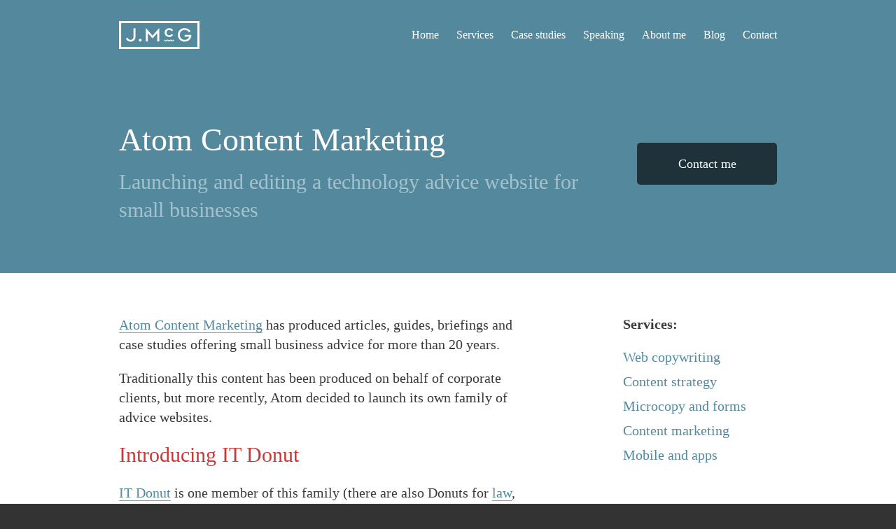

--- FILE ---
content_type: text/html; charset=UTF-8
request_url: http://www.mcgarvey.co.uk/case-studies/atom-content-marketing/
body_size: 18208
content:
<!DOCTYPE html>
<!--[if IE 7]> <html class="ie ie7"  xmlns="http://www.w3.org/1999/xhtml" prefix="" lang="en-US"> <![endif]-->
<!--[if IE 8]> <html class="ie ie8"  xmlns="http://www.w3.org/1999/xhtml" prefix="" lang="en-US"> <![endif]-->
<!--[if !(IE 7) | !(IE 8) ]><!--> 
<html  xmlns="http://www.w3.org/1999/xhtml" prefix="" lang="en-US">
<!--<![endif]-->

<head>

<meta charset="UTF-8">

<!-- TITLE --> 
<title>Atom Content Marketing | Tech advice for small companies</title>

<!-- META -->
<meta content='width=device-width, initial-scale=1.0' name='viewport' />
<meta content='IE=edge,chrome=1' http-equiv='X-UA-Compatible' />

<!-- CSS -->
<link href='http://www.mcgarvey.co.uk/wp-content/themes/mcgarvey/stylesheets/nav-animate.css' rel='stylesheet' />
<link href='http://www.mcgarvey.co.uk/wp-content/themes/mcgarvey/stylesheets/skeleton.css' rel='stylesheet' />
<link href='http://www.mcgarvey.co.uk/wp-content/themes/mcgarvey/stylesheets/style.css' rel='stylesheet' />
<link href='http://www.mcgarvey.co.uk/wp-content/themes/mcgarvey/stylesheets/animate.css' rel='stylesheet' />
<link rel="stylesheet" type="text/css" href="//cloud.typography.com/6239354/795326/css/fonts.css" />
<link rel="author" href="humans.txt" />

<!-- JS --> 
<script src='http://www.mcgarvey.co.uk/wp-content/themes/mcgarvey/js/modernizr.js'></script>

<!-- ICONS --> 
<link rel="apple-touch-icon-precomposed" sizes="114x114" href="http://www.mcgarvey.co.uk/wp-content/themes/mcgarvey/images/h/apple-touch-icon.png">
<link rel="apple-touch-icon-precomposed" sizes="72x72" href="http://www.mcgarvey.co.uk/wp-content/themes/mcgarvey/images/m/apple-touch-icon.png">
<link rel="apple-touch-icon-precomposed" href="http://www.mcgarvey.co.uk/wp-content/themes/mcgarvey/images/l/apple-touch-icon-precomposed.png">
<link rel="shortcut icon" href="http://www.mcgarvey.co.uk/wp-content/themes/mcgarvey/images/l/apple-touch-icon.png">
<link rel="shortcut icon" href="http://www.mcgarvey.co.uk/wp-content/themes/mcgarvey/images/favicon.jpg">
 

<!--[if lte IE 9 ]><link rel="stylesheet" media="screen" href="http://www.mcgarvey.co.uk/wp-content/themes/mcgarvey/stylesheets/ie.css"><![endif]--> 


<!-- BEGIN Metadata added by the Add-Meta-Tags WordPress plugin -->
<meta name="description" content="It’s not easy to break in to the crowded SME market with yet another advice website for small companies. But that’s what I did with IT Donut. See how." />
<meta name="keywords" content="atom content marketing, technology, advice, website, launching, manage, it donut, small business, 20 years, plain-speaking, keyword, research, content marketing" />
<!-- END Metadata added by the Add-Meta-Tags WordPress plugin -->

<link rel='dns-prefetch' href='//s.w.org' />
<link rel="alternate" type="application/rss+xml" title=" &raquo; Atom Content Marketing Comments Feed" href="http://www.mcgarvey.co.uk/case-studies/atom-content-marketing/feed/" />
		<script type="text/javascript">
			window._wpemojiSettings = {"baseUrl":"https:\/\/s.w.org\/images\/core\/emoji\/13.0.1\/72x72\/","ext":".png","svgUrl":"https:\/\/s.w.org\/images\/core\/emoji\/13.0.1\/svg\/","svgExt":".svg","source":{"concatemoji":"http:\/\/www.mcgarvey.co.uk\/wp-includes\/js\/wp-emoji-release.min.js?ver=5.6.16"}};
			!function(e,a,t){var n,r,o,i=a.createElement("canvas"),p=i.getContext&&i.getContext("2d");function s(e,t){var a=String.fromCharCode;p.clearRect(0,0,i.width,i.height),p.fillText(a.apply(this,e),0,0);e=i.toDataURL();return p.clearRect(0,0,i.width,i.height),p.fillText(a.apply(this,t),0,0),e===i.toDataURL()}function c(e){var t=a.createElement("script");t.src=e,t.defer=t.type="text/javascript",a.getElementsByTagName("head")[0].appendChild(t)}for(o=Array("flag","emoji"),t.supports={everything:!0,everythingExceptFlag:!0},r=0;r<o.length;r++)t.supports[o[r]]=function(e){if(!p||!p.fillText)return!1;switch(p.textBaseline="top",p.font="600 32px Arial",e){case"flag":return s([127987,65039,8205,9895,65039],[127987,65039,8203,9895,65039])?!1:!s([55356,56826,55356,56819],[55356,56826,8203,55356,56819])&&!s([55356,57332,56128,56423,56128,56418,56128,56421,56128,56430,56128,56423,56128,56447],[55356,57332,8203,56128,56423,8203,56128,56418,8203,56128,56421,8203,56128,56430,8203,56128,56423,8203,56128,56447]);case"emoji":return!s([55357,56424,8205,55356,57212],[55357,56424,8203,55356,57212])}return!1}(o[r]),t.supports.everything=t.supports.everything&&t.supports[o[r]],"flag"!==o[r]&&(t.supports.everythingExceptFlag=t.supports.everythingExceptFlag&&t.supports[o[r]]);t.supports.everythingExceptFlag=t.supports.everythingExceptFlag&&!t.supports.flag,t.DOMReady=!1,t.readyCallback=function(){t.DOMReady=!0},t.supports.everything||(n=function(){t.readyCallback()},a.addEventListener?(a.addEventListener("DOMContentLoaded",n,!1),e.addEventListener("load",n,!1)):(e.attachEvent("onload",n),a.attachEvent("onreadystatechange",function(){"complete"===a.readyState&&t.readyCallback()})),(n=t.source||{}).concatemoji?c(n.concatemoji):n.wpemoji&&n.twemoji&&(c(n.twemoji),c(n.wpemoji)))}(window,document,window._wpemojiSettings);
		</script>
		<style type="text/css">
img.wp-smiley,
img.emoji {
	display: inline !important;
	border: none !important;
	box-shadow: none !important;
	height: 1em !important;
	width: 1em !important;
	margin: 0 .07em !important;
	vertical-align: -0.1em !important;
	background: none !important;
	padding: 0 !important;
}
</style>
	<link rel='stylesheet' id='wp-block-library-css'  href='http://www.mcgarvey.co.uk/wp-includes/css/dist/block-library/style.min.css?ver=5.6.16' type='text/css' media='all' />
<link rel='stylesheet' id='contact-form-7-css'  href='http://www.mcgarvey.co.uk/wp-content/plugins/contact-form-7/includes/css/styles.css?ver=5.3.2' type='text/css' media='all' />
<link rel='stylesheet' id='addtoany-css'  href='http://www.mcgarvey.co.uk/wp-content/plugins/add-to-any/addtoany.min.css?ver=1.15' type='text/css' media='all' />
<script type='text/javascript' src='http://www.mcgarvey.co.uk/wp-includes/js/jquery/jquery.min.js?ver=3.5.1' id='jquery-core-js'></script>
<script type='text/javascript' src='http://www.mcgarvey.co.uk/wp-includes/js/jquery/jquery-migrate.min.js?ver=3.3.2' id='jquery-migrate-js'></script>
<script type='text/javascript' src='http://www.mcgarvey.co.uk/wp-content/plugins/add-to-any/addtoany.min.js?ver=1.1' id='addtoany-js'></script>
<link rel="https://api.w.org/" href="http://www.mcgarvey.co.uk/wp-json/" /><link rel="alternate" type="application/json" href="http://www.mcgarvey.co.uk/wp-json/wp/v2/pages/28" /><link rel="EditURI" type="application/rsd+xml" title="RSD" href="http://www.mcgarvey.co.uk/xmlrpc.php?rsd" />
<link rel="wlwmanifest" type="application/wlwmanifest+xml" href="http://www.mcgarvey.co.uk/wp-includes/wlwmanifest.xml" /> 
<meta name="generator" content="WordPress 5.6.16" />
<link rel="canonical" href="http://www.mcgarvey.co.uk/case-studies/atom-content-marketing/" />
<link rel='shortlink' href='http://www.mcgarvey.co.uk/?p=28' />
<link rel="alternate" type="application/json+oembed" href="http://www.mcgarvey.co.uk/wp-json/oembed/1.0/embed?url=http%3A%2F%2Fwww.mcgarvey.co.uk%2Fcase-studies%2Fatom-content-marketing%2F" />
<link rel="alternate" type="text/xml+oembed" href="http://www.mcgarvey.co.uk/wp-json/oembed/1.0/embed?url=http%3A%2F%2Fwww.mcgarvey.co.uk%2Fcase-studies%2Fatom-content-marketing%2F&#038;format=xml" />

<script data-cfasync="false">
window.a2a_config=window.a2a_config||{};a2a_config.callbacks=[];a2a_config.overlays=[];a2a_config.templates={};
(function(d,s,a,b){a=d.createElement(s);b=d.getElementsByTagName(s)[0];a.async=1;a.src="https://static.addtoany.com/menu/page.js";b.parentNode.insertBefore(a,b);})(document,"script");
</script>
</head>


<body class="page-template-default page page-id-28 page-child parent-pageid-20">

<div id="outer-wrap">
<div id="inner-wrap">

  <nav id="nav" role="navigation">
    <div class="block">
      <div class="menu"><ul id="menu-primary-navigation" class="menu"><li id="menu-item-2171" class="menu-item menu-item-type-post_type menu-item-object-page menu-item-home menu-item-2171"><a href="http://www.mcgarvey.co.uk/">Home</a></li>
<li id="menu-item-2173" class="menu-item menu-item-type-post_type menu-item-object-page menu-item-2173"><a href="http://www.mcgarvey.co.uk/services/">Services</a></li>
<li id="menu-item-2179" class="menu-item menu-item-type-post_type menu-item-object-page current-page-ancestor menu-item-2179"><a href="http://www.mcgarvey.co.uk/case-studies/">Case studies</a></li>
<li id="menu-item-2183" class="menu-item menu-item-type-post_type menu-item-object-page menu-item-2183"><a href="http://www.mcgarvey.co.uk/speaking/">Speaking</a></li>
<li id="menu-item-2184" class="menu-item menu-item-type-post_type menu-item-object-page menu-item-2184"><a href="http://www.mcgarvey.co.uk/about-me/">About me</a></li>
<li id="menu-item-2185" class="menu-item menu-item-type-post_type menu-item-object-page menu-item-2185"><a href="http://www.mcgarvey.co.uk/copywriting-blog/">Blog</a></li>
<li id="menu-item-2186" class="menu-item menu-item-type-post_type menu-item-object-page menu-item-2186"><a href="http://www.mcgarvey.co.uk/contact/">Contact</a></li>
</ul></div>      <div class="close-btn-container"><a class="close-btn" id="nav-close-btn" href="#top">Close menu</a></div>
    </div>
  </nav>

  <header>
    <section id="topBar">
      <div class="container">
        <div class="sixteen columns">
          <div id="logo">
            <a href="http://www.mcgarvey.co.uk"></a>
          </div>
          <nav id="desktopNav">      
             <div class="menu"><ul id="menu-primary-navigation-1" class="menu"><li class="menu-item menu-item-type-post_type menu-item-object-page menu-item-home menu-item-2171"><a href="http://www.mcgarvey.co.uk/">Home</a></li>
<li class="menu-item menu-item-type-post_type menu-item-object-page menu-item-2173"><a href="http://www.mcgarvey.co.uk/services/">Services</a></li>
<li class="menu-item menu-item-type-post_type menu-item-object-page current-page-ancestor menu-item-2179"><a href="http://www.mcgarvey.co.uk/case-studies/">Case studies</a></li>
<li class="menu-item menu-item-type-post_type menu-item-object-page menu-item-2183"><a href="http://www.mcgarvey.co.uk/speaking/">Speaking</a></li>
<li class="menu-item menu-item-type-post_type menu-item-object-page menu-item-2184"><a href="http://www.mcgarvey.co.uk/about-me/">About me</a></li>
<li class="menu-item menu-item-type-post_type menu-item-object-page menu-item-2185"><a href="http://www.mcgarvey.co.uk/copywriting-blog/">Blog</a></li>
<li class="menu-item menu-item-type-post_type menu-item-object-page menu-item-2186"><a href="http://www.mcgarvey.co.uk/contact/">Contact</a></li>
</ul></div>          </nav>
          <a href="#" id="mobileNavOpen"><img src="http://www.mcgarvey.co.uk/wp-content/themes/mcgarvey/images/menuToggle.png" alt="" /></a>
        </div>
      </div>
    </section>

      <section id="hero">
        <div class="container">
          <div id="heroText" class="twelve columns">
            <h1>
            	Atom Content Marketing			</h1>
			<h2>
				Launching and editing a technology advice website for small businesses			</h2>
          </div>
          <div id="heroCTA" class="four columns">
            <a href="../contact" class="">Contact me</a>
          </div>
        </div>
      </section>
    </header>

    <section id="main">
    	<div class="container">
        <article class="ten columns">
            <p><a title="Atom Content Marketing website" href="http://www.atomcontentmarketing.co.uk" target="_blank">Atom Content Marketing</a> has produced articles, guides, briefings and case studies offering small business advice for more than 20 years.</p>
<p>Traditionally this content has been produced on behalf of corporate clients, but more recently, Atom decided to launch its own family of advice websites.</p>
<h2>Introducing IT Donut</h2>
<p><a title="IT Donut" href="http://www.itdonut.co.uk" target="_blank">IT Donut</a> is one member of this family (there are also Donuts for <a href="http://www.lawdonut.co.uk" target="_blank">law</a>, <a href="http://www.marketingdonnut.co.uk" target="_blank">marketing</a>, <a href="http://www.startupdonut.co.uk" target="_blank">start-ups</a> and <a href="http://www.taxdonut.co.uk" target="_blank">tax</a>). It provides practical, plain-speaking technology advice for businesses lacking IT know-how.</p>
<p>By combining Atom&#8217;s intimate knowledge of the small business world, my online expertise and insights from carefully chosen experts, we set out to create a uniquely helpful website.</p>
<h2>From inception to completion</h2>
<p>I&#8217;ve worked on the site since day one, helping create user personas, mapping out the information architecture and brainstorming content ideas.</p>
<p>I performed keyword research to identify likely sources of traffic, wrote most of the core content, interviewed experts for Q&amp;A pieces and started blogging on the site.</p>
<p>The result? A comprehensive, information-packed website that demystifies almost every aspect of business IT. It&#8217;s attracted big-name sponsors and enjoy steady traffic growth.</p>
<p>I continue to develop content ideas, write blog posts and advice pieces for IT Donut.</p>
<p><a href="http://www.itdonut.co.uk" target="_blank">Visit IT Donut »</a></p>
        </article>
        <aside id="servicesAside" class="four columns offset-by-two">
	<h3>Services:</h3>
	<p>
		<a href="../web-copywriting">Web copywriting</a><br />
		<a href="../content-strategy">Content strategy</a><br />
		<a href="../microcopy-and-forms">Microcopy and forms</a><br />
		<a href="../content-marketing">Content marketing</a><br />
		<a href="../mobile-and-apps">Mobile and apps</a>
	</p>
</aside>      </div>
    </section>


    <footer>
      <section id="blog-reference">
        <div class="container">
			<div class="sixteen columns">
            
          <div class="label">Latest blog post:</div>	
           
			  
			  <div class="blog-post-short">
				  
              		<div class="footer-blog-title"><a href="http://www.mcgarvey.co.uk/2018/07/14/why-supermarket-self-checkouts-need-better-content-strategy/">Why supermarket self-checkouts need better content strategy</a></div>
			  		<div class="the-date label">14 July 2018</div>	

		  </div>
            </div>
        </div>
      </section>
      
      <section>
        <div id="footer" class="container">
          <div class="four columns">
            <div class="reus-2089"><h3>Address</h3>
            John McGarvey Ltd<br />
            86 - 90 Paul Street, 3rd Floor<br />
            London EC2A 4NE<br />
            United Kingdom</div>          </div>
          <div class="four columns">
            <div class="reus-2090"><h3>Company number</h3><p>08136566</p><h3>VAT number</h3><p>161400455</p></div>          </div>
          <div class="four columns">
            <div class="reus-2091"><h3>Email</h3><p><a href="mailto:john@mcgarvey.co.uk">john@mcgarvey.co.uk</a></p><h3>Telephone</h3><p>020 8144 8942</p></div>          </div>
          <div class="four columns">
            <div class="reus-2092"><h3>Twitter</h3>
            <a href="http://www.twitter.com/johnmcg">@johnmcg</a></div>          </div>
          <div id="copyright" class="sixteen columns">
            <div class="reus-2093"><ul><li>© 2014 John McGarvey Ltd</li><li><a href="http://www.mcgarvey.co.uk/website-terms/">Legal</a></li><li><a href="http://www.mcgarvey.co.uk/website-privacy/">Privacy</a></li><li><a href="http://www.mcgarvey.co.uk/terms-of-business/">Terms of business</a></li></ul></div>          </div>
        </div>
      </section>
    </footer>

</div>
</div>
    <!--[if lt IE 7]>
    <script src='//ajax.googleapis.com/ajax/libs/chrome-frame/1.0.3/CFInstall.min.js'></script>
    <script>
      window.attachEvent('onload',function(){CFInstall.check({mode:'overlay'})});
    </script>
    <![endif]-->
    <script src='http://www.mcgarvey.co.uk/wp-content/themes/mcgarvey/js/retina-1.1.0.min.js'></script>
    <script src='http://www.mcgarvey.co.uk/wp-content/themes/mcgarvey/js/main.js'></script>
<script src="https://ajax.googleapis.com/ajax/libs/jquery/1.6.2/jquery.min.js"></script>
<script src='http://www.mcgarvey.co.uk/wp-content/themes/mcgarvey/js/header.js'></script>
<script>
  (function(i,s,o,g,r,a,m){i['GoogleAnalyticsObject']=r;i[r]=i[r]||function(){
  (i[r].q=i[r].q||[]).push(arguments)},i[r].l=1*new Date();a=s.createElement(o),
  m=s.getElementsByTagName(o)[0];a.async=1;a.src=g;m.parentNode.insertBefore(a,m)
  })(window,document,'script','//www.google-analytics.com/analytics.js','ga');

  ga('create', 'UA-113898-2', 'mcgarvey.co.uk');
  ga('send', 'pageview');

</script>




<script type='text/javascript' id='contact-form-7-js-extra'>
/* <![CDATA[ */
var wpcf7 = {"apiSettings":{"root":"http:\/\/www.mcgarvey.co.uk\/wp-json\/contact-form-7\/v1","namespace":"contact-form-7\/v1"}};
/* ]]> */
</script>
<script type='text/javascript' src='http://www.mcgarvey.co.uk/wp-content/plugins/contact-form-7/includes/js/scripts.js?ver=5.3.2' id='contact-form-7-js'></script>
<script type='text/javascript' id='qppr_frontend_scripts-js-extra'>
/* <![CDATA[ */
var qpprFrontData = {"linkData":[],"siteURL":"http:\/\/www.mcgarvey.co.uk","siteURLq":"http:\/\/www.mcgarvey.co.uk"};
/* ]]> */
</script>
<script type='text/javascript' src='http://www.mcgarvey.co.uk/wp-content/plugins/quick-pagepost-redirect-plugin/js/qppr_frontend_script.min.js?ver=5.1.9' id='qppr_frontend_scripts-js'></script>
<script type='text/javascript' src='http://www.mcgarvey.co.uk/wp-includes/js/wp-embed.min.js?ver=5.6.16' id='wp-embed-js'></script>
  </body>
</html>

--- FILE ---
content_type: text/css
request_url: http://www.mcgarvey.co.uk/wp-content/themes/mcgarvey/stylesheets/style.css
body_size: 20279
content:
/* ------------------------------------------------------ FIXES AND PRINT ------------------------------------------------------ */

.ir {background-color: transparent; border: 0; overflow: hidden; *text-indent: -9999px;}

.ir:before {content: ""; display: block; width: 0; height: 150%;}

.hidden {display: none !important; visibility: hidden;}

.visuallyhidden {border: 0; clip: rect(0 0 0 0); height: 1px; margin: -1px; overflow: hidden; padding: 0; position: absolute; width: 1px;}

.visuallyhidden.focusable:active, .visuallyhidden.focusable:focus {clip: auto; height: auto; margin: 0; overflow: visible; position: static; width: auto;}

.invisible {visibility: hidden;}

.clearfix:before, .clearfix:after {content: " "; display: table;}

.clearfix:after {clear: both;}

.clearfix {*zoom: 1;}

.chromeframe {margin: 0.2em 0; background: #ccc; color: #000; padding: 0.2em 0;}

@media print {

  * {background: transparent !important; color: #000 !important; box-shadow: none !important; text-shadow: none !important; }

  a, a:visited {text-decoration: underline;}

  a[href]:after {content: " (" attr(href) ")";}

  abbr[title]:after {content: " (" attr(title) ")";}

  .ir a:after, a[href^="javascript:"]:after, a[href^="#"]:after {content: "";}

  pre, blockquote {border: 1px solid #999; page-break-inside: avoid;}

  thead {display: table-header-group;}

  tr, img {page-break-inside: avoid;}

  img {max-width: 100% !important;}

  @page {margin: 0.5cm;}

  p, h2, h3 {orphans: 3; widows: 3;}

  h2, h3 {page-break-after: avoid;}
}

/* ------------------------------------------------------ HTML/BODY ------------------------------------------------------ */

body {font-family: 'Sentinel SSm A', 'Sentinel SSm B', georgia, "times new roman", times, sans-serif;  margin: 0; padding: 0; color: #393939; background-color: #333; width: 100%; position: relative;  font-size: 15px; line-height:1.5em}

h1, h2, h3 {font-weight: 400;margin: 0;padding: 0;}

h1 {font-size: 40px; line-height: 1.1em;}

	h1 a {text-decoration: none;}

h2 {color: #c83838; font-size: 20px; line-height: 1.2em; margin-top: 10px; margin-bottom: 0px;}

	h2 a, #main h2 a {text-decoration: none;color: #c83838; border: 0;}

	h2 a:hover, #main h2 a:hover {color: #b32d2d; border-bottom: 1px solid #b32d2d;}
	
h3 {font-weight: 700;margin-bottom: -10px; }

img.scale-with-grid {max-width: 100%;height: auto;}

#main {background-color: #FFF;}

	#main a {color: #54899d; text-decoration: none; border-bottom: 1px solid #72a7bb;}

	#main a:hover {color: #304f5b; border-bottom: 1px solid #43636f}

#services .one.column.alpha a {border: 0;}


/* ------------------------------------------------------ CONTENT ------------------------------------------------------ */

#topBar {width: 100%; height: 40px; padding: 30px 0; overflow: auto; background-color: #54899d;}

#topBar #logo a {display: block; float: left; height: 40px; width: 115px; background-image: url("../images/logo.png"); background-size: 100%; background-repeat: no-repeat;}

#topBar #desktopNav {float: right; max-width: 100%;}

#topBar #desktopNav .menu ul {margin: 0; padding: 0;list-style-type: none;}

#topBar #desktopNav .menu ul li {float: left;}

#topBar #desktopNav .menu ul li a {text-decoration: none; color: #FFF; margin-left: 20px; line-height: 40px; font-size: 14px;}

#topBar #desktopNav .menu ul li a:hover {border-bottom: 1px solid #fff; border-bottom: 1px solid rgba(255,255,255,0.9);}

#topBar #desktopNav .menu ul li.current_page_item a {border-bottom: 1px solid #fff; border-bottom: 1px solid rgba(255,255,255,0.9)}

#topBar #desktopNav .children {display: none;}

#mobileNav, #mobileNavOpen {background-color: #54899d;position: absolute;top: 45px;right: 15px;}

#mobileNav .menu ul {margin: 0;margin-bottom: -1px;padding: 0;list-style-type: none;}

#mobileNav .menu ul li {border-top: 1px solid #162429;border-bottom: 1px solid #040707;}

#mobileNav .menu ul li a {font-size: 18px; display: block; color: #FFF; height: 44px; line-height: 44px; text-decoration: none; padding-left: 20px;}

.close-btn {font-family: helvetica; text-transform: uppercase; font-size: 12px; line-height: 1em;}

#hero {background-color: #54899d; color: #FFF; padding: 70px 0;}

#hero h2 {color: #a3c2ce;}

#hero #heroCTA a {margin-top: 30px; display: block; width: 160px; height: 50px; -webkit-border-radius: 5px; -moz-border-radius: 5px; -ms-border-radius: 5px; -o-border-radius: 5px; border-radius: 5px; font-size: 15px; line-height: 50px; text-align: center; text-decoration: none; color: #fff; background-color: #1f3239; -webkit-transition: 200ms; -moz-transition: 200ms; -o-transition: 200ms; transition: 200ms;}

#hero #heroCTA a:hover {background-color: #0d1518;}

#hero #heroCTA a.oneLine {margin-top: 0px;}

#hero #heroCTA a.twoLine {margin-top: 30px;}

#main .alignleft {float: left; padding: 10px 10px 10px 0}

#main .alignright {float: right; padding: 10px 0 10px 10px}

#main h2 {clear: both}

#homeContent aside {text-align: center;}

#services {margin-top: -30px;}

#services .eight.columns {margin-top: 40px;}

#service article {margin-top: -40px;}

#services h2 {margin-top: 0px;}

#servicesAside {margin-top: 35px;}

#servicesAside a {line-height: 35px; border:0;}

#main #services .one.column.alpha a {border: 0px; overflow: hidden; display: block}

#main #services .one.column.alpha a img {border: 0}


/* ------------------------------------------------------ FOOTER ------------------------------------------------------ */

footer {background-color: #1F3239; color: #999; font-size: 14px; line-height: 20px;}

footer #blog-reference {padding: 30px 0 20px;background-color: #71a1b3;color: #dbe6ea;}

footer #blog-reference .label {color: #b8d0d9; margin-bottom: 10px;}

footer #blog-reference .ten.columns {color: #1c2a2f;}

footer #blog-reference .ten.columns a {color: #1c2a2f;text-decoration: underline;}

footer #blog-reference .ten.columns a:hover {color: #000;text-decoration: none;}

footer #blog-reference .two.columns {color: #b8d0d9;}

.blog-post-short {overflow: hidden; clear: both;}

.blog-post-short:last-child {margin-right: 0;}

.read-more-link {float: left; -webkit-border-radius: 5px; -moz-border-radius: 5px; -ms-border-radius: 5px;-o-border-radius: 5px; border-radius: 5px; padding: 5px 10px; text-align: center;text-decoration: none; color: #fff; background-color: #1f3239; border: 0;}

.footer-blog-title {margin-bottom: 10px; line-height: 1.3em; font-size: 16px; line-height: 1.3em;}

.footer-blog-title a {color: #fff; text-decoration: none; font-weight: bold;}

.footer-blog-title a:hover {border-bottom: 1px solid #fff;}

.the-date {clear: both;}

footer #footer {padding-top: 20px; padding-bottom: 20px;}

footer #footer a {color: #71a1b3;}

footer #footer a:hover {color: #54899d;}

footer p {margin-top: 0} 

footer #copyright {padding: 20px 0 10px;}

footer #copyright ul {padding: 0; margin: 0; font-size: 12px; line-height: 1.2em}

footer #copyright ul li {float: left; list-style: none; padding: 0 10px 0 0; margin: 0 10px 0 0; border-right: 1px solid rgba(255,255,255,0.1)}

footer #copyright ul li:last-child {margin: 0; padding: 0; border: 0}

footer #copyright a {color: #999; text-decoration: none}

footer h3 {font-size: 16px;line-height: 20px; margin-top: 20px; margin-bottom: 0; font-weight: 300; color: #eee;}


/* ------------------------------------------------------ BLOG ------------------------------------------------------ */

#blog {margin-top: -40px; position: relative}

#blog-header { position: absolute; top: 60px}

#blog-entries { padding-top: 50px; margin-bottom: 30px}

#blog .blogEntry {padding-top: 20px; padding-bottom: 20px; border-bottom: 1px solid #eee;}

#blog .blogEntry aside {color: #aaa;font-size: 14px;line-height: 1.4em; margin: 20px 0 0; padding-bottom: 4px; overflow: hidden}

#blog .blogEntry aside p {margin: 0;}

#featured {padding: 0; margin: 0; font-size: 16px; line-height: 1.4em; margin-top: 30px; clear: both}

#featured ul {padding: 0; margin: 0 0 25px}

#featured li {margin: 0; padding: 0; list-style: none; margin-bottom: 10px}

#featured a {text-decoration: none; border: 0}

#featured h3 {margin-bottom: 10px}

#searchform {margin-top: -7px}

.screen-reader-text {display: none}

#blog img {max-width: 100%;}

#navPosts {padding-top: 50px; overflow: auto; clear: both}

#navPosts .prev {float: left;}

#navPosts .next {float: right; text-align: right;}

#main a.serviceCTA {margin-top: 30px; display: block; width: 160px; height: 60px; -webkit-border-radius: 5px; -moz-border-radius: 5px; -ms-border-radius: 5px; -o-border-radius: 5px; border-radius: 5px; font-size: 18px; line-height: 60px; text-align: center; text-decoration: none; color: #fff; background-color: #1f3239; -webkit-transition: 200ms; -moz-transition: 200ms; -o-transition: 200ms; transition: 200ms; border: 0;}

a.serviceCTA:hover {background-color: #0d1518;}

#imageAside {font-size: 0; padding-top: 20px;}

#category-tag-title {font-size: 20px; line-height: 1em; font-weight: bold; margin-top: 50px}

h3#comments {margin: 30px 0 10px; line-height: 1.2em}

#respond {padding-top: 20px}

.commentlist {list-style: none; padding-left: 0; margin-left: 0}

.commentlist {margin-left: 0; padding-left: 0}

.comment-body {font-size: 14px; line-height: 1.4em; clear: both}

.avatar {-webkit-border-radius: 2px; -moz-border-radius: 2px; -ms-border-radius: 2px; -o-border-radius: 2px; border-radius: 2px; margin-right: 10px; float: left}

.says {display: none}

.pingback {display: none}

.comment-body {background: #f5f5f5; padding: 20px 20px 4px; margin-bottom: 15px; -webkit-border-radius: 5px; -moz-border-radius: 5px; -ms-border-radius: 5px; -o-border-radius: 5px; border-radius: 5px;}

.comment-author {float: left; height: 32px; padding-bottom: 13px}

.commentmetadata {float: right; height: 32px; font-size: 12px; line-height: 1em; margin-top: 10px}

#main .commentmetadata a {color: #777; text-decoration: none; border: 0}

cite.fn {font-style: normal; float: left; font-weight: bold; line-height: 32px; padding-top: 1px}

#main cite.fn a {border: 0}

#main cite.fn a:hover {border-bottom: 1px solid #72A7BB}

.comment-body p {clear: both}

#respond label {font-weight: bold}




/* ------------------------------------------------------ MOBILE NAV ------------------------------------------------------ */

#outer-wrap {position: relative; overflow: hidden; width: 100%;}

#inner-wrap {position: relative; width: 100%;}

.block {position: relative; margin: 0 auto; padding: 1.5em 1.25em; max-width: 60em;}

#main .block {padding: 2.625em 1.875em;}

#nav .block {position: relative; padding: 0;}

#nav {font-size: 16px; position: absolute; top: 0;}

#nav:not(:target) {z-index: 1;height: 0;}

#nav .children {display: none;}

#nav div ul {margin: 0;padding: 0;}

	#nav div ul li {position: relative;border-bottom: 1px solid rgba(255, 255, 255, 0.1);}

	#nav div ul li a {display: block; height: 40px; line-height: 40px; padding: 0 0 0 15px; text-decoration: none; color: #999;}

	#nav div ul li a:hover {color: #FFF;}

	#nav div ul li:hover {background-color: #4d4d4d;}

	#nav div ul li.current_page_item a {color: #FFF;}

.close-btn-container {padding: 15px;}

.close-btn-container .close-btn {display: block; width: 100%; height: 40px; background-color: #1a1a1a; text-align: center; line-height: 40px; color: #FFF; text-decoration: none; -webkit-border-radius: 5px; -moz-border-radius: 5px; -ms-border-radius: 5px; -o-border-radius: 5px; border-radius: 5px; filter: progid:DXImageTransform.Microsoft.Alpha(Opacity=70); opacity: 0.7;}

.close-btn-container .close-btn:hover {filter: progid:DXImageTransform.Microsoft.Alpha(Opacity=100); opacity: 1;}

.js-ready #nav {height: 100%; width: 70%; background: #333333; -webkit-box-shadow: inset -1.5em 0 1.5em -0.75em rgba(0, 0, 0, 0.25); -moz-box-shadow: inset -1.5em 0 1.5em -0.75em rgba(0, 0, 0, 0.25); box-shadow: inset -1.5em 0 1.5em -0.75em rgba(0, 0, 0, 0.25);
}

#mobileNavOpen img {display: block;}


/* ------------------------------------------------------ CONTACT FORM ------------------------------------------------------ */

.wpcf7-form {font-weight: bold; padding: 0px 15px 0px; background: #eee; overflow: hidden; margin: 20px 0 40px; -moz-border-radius:5px; -webkit-border-radius:5px; border-radius:5px;}

	.wpcf7-submit, .wpcf7-form input[type="text"], .wpcf7-form textarea, .wpcf7-form input[type="email"], #respond input[type="text"], #respond textarea {font-family: 'Sentinel SSm A', 'Sentinel SSm B', georgia, "times new roman", times, sans-serif;}

	.wpcf7-form input[type="text"], .wpcf7-form textarea, .wpcf7-form input[type="email"], #searchform input[type="text"], #respond input[type="text"], #respond textarea {moz-box-shadow:rgba(0, 0, 0, 0.0976563) 0 1px 2px inset, transparent 0 0 0; -webkit-box-shadow:rgba(0, 0, 0, 0.0976563) 0 1px 2px inset, transparent 0 0 0; box-shadow:rgba(0, 0, 0, 0.0976563) 0 1px 2px inset, transparent 0 0 0; color:#666666;transition: background 0.3s ease-in-out; -moz-transition: background 0.3s ease-in-out; /* Firefox 4 */ -webkit-transition: background 0.3s ease-in-out; /* Safari and Chrome */ -o-transition: background 0.3s ease-in-out; /* Opera */ background-color:#FFFFFF; border:1px solid #B3B3B3; -moz-border-radius:3px; -webkit-border-radius:3px; border-radius:3px;  font-size:15px; outline:0; padding:0.5em; width: 95%;  }
  
	.wpcf7-form textarea, #respond textarea {height: 90px; resize:none; max-height: 90px;}
	
	 #searchform input[type="text"] {width: 200px}

.wpcf7-submit, #searchsubmit, #respond #submit {margin-top: 30px; display: block; width: 160px; height: 50px; -webkit-border-radius: 5px; -moz-border-radius: 5px; -ms-border-radius: 5px; -o-border-radius: 5px; border-radius: 5px; font-size: 15px; line-height: 50px; text-align: center; text-decoration: none; color: #fff; background-color: #1f3239; -webkit-transition: 200ms; -moz-transition: 200ms; -o-transition: 200ms; transition: 200ms; border: 0; font-family:'Sentinel SSm A', 'Sentinel SSm B', georgia, "times new roman", times, sans-serif; }
  
  .wpcf7-submit:hover, #searchsubmit:hover, .search-results #main a.serviceCTA:hover, #respond #submit:hover {cursor: pointer; background-color: #0d1518;}

	#searchsubmit, .search-results #main a.serviceCTA {margin-top: 15px; width: 100px; height: 40px; line-height: 38px; max-width: 200px}
	
	.search-results #main a.serviceCTA {font-size: 15px; width: 120px; line-height: 40px; margin-bottom: 10px}

	.wpcf7-form p {margin-bottom: 15px} 

	.wpcf7-form p:last-child {margin-bottom: 0}

	.ajax-loader {float: left; margin-top: 8px}

	.wpcf7-not-valid-tip {left: 0 !important; top: 32px !important; padding: 0 !important; border: 0 !important; background: none !important; text-transform: uppercase; font-size: 11px !important; line-height: 1em !important; color: #aaa !important}

	.your-message .wpcf7-not-valid-tip {top: 24px !important}

	.div.wpcf7-response-output, .wpcf7-display-none, .wpcf7-validation-errors, .wpcf7-mail-sent-ng {clear: both !important; top: 40px !important}

.wpcf7-display-none {display: none;}

.wpcf7-response-output {padding: 10px 0;}

.page-id-48 #heroCTA {display: none}

.blog #topBar, .single #topBar, .archive #topBar, .search-results #topBar {padding-bottom: 60px; position: relative; z-index: 10000}

#client-logos {width: 100%; padding: 10px 0 0; margin: 0 12px; clear: both; list-style: none;}

#client-logos li {margin: 0 30px 30px 0; width: 210px; padding: 20px 0; float: left; background: #eee; text-align: center; height: 150px;}

#client-logos li img {height: 150px; margin-bottom: 0;}

.page-id-20 #imageAside {clear: both}

.addtoany_share_save_container {padding-top: 10px; margin-bottom: 0 !important}

#main .addtoany_share_save_container a {border: 0; text-decoration: none}

/* ------------------------------------------------------ MEDIA QUERIES ------------------------------------------------------ */

@media only screen and (-webkit-min-device-pixel-ratio: 2), only screen and (min-resolution: 192dpi) { 

	#topBar #logo a {height: 40px; width: 115px; background-image: url("../images/logo@2x.png"); background-size: 100%;background-repeat: no-repeat;}

}

@media (max-width: 479px) {
	.js-ready #nav {left: -70%;}
	#topBar #desktopNav {display: none;}
	ul {padding-left: 20px;}
	h1 {font-size: 30px;line-height: 40px;}
	#hero {padding: 40px 0;}
	#services .one.column {text-align: center;}
	#services h2 {text-align: center;}
	#service aside {margin-top: 40px;}
	#nav {position: absolute; top: 0;overflow: hidden;}
}

@media (min-width: 480px) and (max-width: 767px) {
	body {font-size: 16px; line-height:1.5em}
	.js-ready #nav {left: -70%;}
	#topBar #desktopNav {display: none;}
	#topBar #mobileNavOpen {display: none;height: 40px;width: 40px;color: #FFF;float: right;display: block;}
	ul {padding-left: 20px;}
	#hero {padding: 40px 0;}
	#services .one.column {text-align: center;}
	#services h2 {text-align: center;}
	#service aside {margin-top: 40px;}
	#nav {position: absolute;top: 0;overflow: hidden;}	
	h1 {line-height: 50px;}
	.footer-blog-title {font-size: 18px; line-height: 1.4em;}
	#footer .four.columns {width: 48%; float: left;}
	#footer .sixteen.columns {clear: both;}
}

@media (min-width: 768px) {
	body {font-size: 20px; line-height: 28px;}
	#mobileNav, #mobileNavOpen img {display: none;}
	#homeContent aside {text-align: center;}
	#heroText {width: 70%; float: left;}
	#hero #heroCTA {float: right; width: 100px;}
	#hero #heroCTA a {margin-top:17px;float: right; height: 60px; font-size: 16px; line-height: 60px;}
	footer #blog-reference .two.columns {text-align: right; float: right;}
	#nav {display: none;}
	h1 {font-size: 35px;line-height: 45px;}
	h2 {font-size: 30px;line-height: 40px;}
	h3 {font-size: 20px;line-height: 40px;}
	
	#blog .blogEntry {padding-top: 20px; padding-bottom: 20px;}
	.footer-blog-title {font-size: 20px; float: left;}
	#blog-entries {float: left;}
	#blog-reference .container {}
		
	.wpcf7-form {padding: 10px 20px 10px}
	#footer .four.columns {width: 22%; float: left;}
	#footer .sixteen.columns {clear: both;}
		
	#category-tag-title	{margin-top: 25px}
		
	#services h2 {float: left; margin-bottom: 10px}
	
	.seven.columns.omega > p {clear: both}
	.blog #main, .single #main, .archive #main, .search-results #main {padding-top: 40px}
	
	#blog-header {top: 10px}

#blog-entries { padding-top: 0px}

.comment-body {font-size: 16px; line-height: 1.4em;}

}

@media (min-width: 820px) {
	h1 {font-size: 38px;line-height: 48px;}
	#hero #heroCTA a {margin-top:21px;}
	#topBar #desktopNav .menu ul li a {font-size: 16px; margin-left: 25px;}
}

@media (min-width: 850px) {
	h1 {font-size: 40px;line-height: 52px;}
	#hero #heroCTA a {margin-top:25px; width: 170px;}
	
}

@media (min-width: 900px) {
	.the-date {clear: none; float: right; line-height: 26px;}
	footer #blog-reference {padding: 40px 0;}
}

@media (min-width: 960px) {
	#hero #heroCTA a { margin-top:34px; font-size: 18px; line-height: 60px; width: 200px;}
	.blog-post-short {clear: none;  margin-bottom: 0;}
	h1 {font-size: 46px;line-height: 60px;}
	#main {padding: 40px 0 60px 0;}
	#servicesAside {margin-top: 13px;}
	#homeContent aside {text-align: right;}
	.wpcf7-form input[type="text"], .wpcf7-form textarea, .wpcf7-form input[type="email"] { font-size:20px;}
	#footer .four.columns {width: 220px}
	.blog #topBar, .single #topBar, .archive #topBar, .search-results #topBar {padding-bottom: 30px; }
	#blog .blogEntry {padding-top: 60px; padding-bottom: 40px;}
	.search-results #blog .blogEntry {padding-top: 20px; padding-bottom: 20px;}	
	.page-id-20 #main .container {position: relative}
	.page-id-20 #imageAside {position: absolute; right: 0; top: 0}
	.search-results #blog-entries {padding-top: 40px}
	#blog-header {top: 25px; left: 10px}
	#featured {clear: none; float: right;}
	 #searchform input[type="text"] {width: 90%}
}

@media (min-width: 1200px) {
#topBar {position: fixed; z-index: 100; transition: all 0.2s ease-in-out 0s;}
.blog #topBar, .single #topBar, .archive #topBar, .search-results #topBar { position: fixed; z-index: 100}
#hero {padding-top: 170px}
#topBar.fixedHeader {padding: 12px 0; transition: all 0.4s ease-in-out 0s;}
#blog {margin-top: 30px;}
.blog #main, .single #main, .archive #main, .search-results #main {padding-top: 80px}




}


--- FILE ---
content_type: application/javascript
request_url: http://www.mcgarvey.co.uk/wp-content/themes/mcgarvey/js/header.js
body_size: 259
content:
$(document).ready(function() {
	$(window).bind('scroll', function() {
		var scrollTop = $(this).scrollTop();
		if(scrollTop > 50) {
			$('#topBar').addClass('fixedHeader');
		}
		if(scrollTop < 50) {
			$('#topBar').removeClass('fixedHeader');
		}
		
	});
});

--- FILE ---
content_type: text/plain
request_url: https://www.google-analytics.com/j/collect?v=1&_v=j102&a=1829964573&t=pageview&_s=1&dl=http%3A%2F%2Fwww.mcgarvey.co.uk%2Fcase-studies%2Fatom-content-marketing%2F&ul=en-us%40posix&dt=Atom%20Content%20Marketing%20%7C%20Tech%20advice%20for%20small%20companies&sr=1280x720&vp=1280x720&_u=IEBAAAABAAAAACAAI~&jid=1052214412&gjid=297481348&cid=2120428203.1764095939&tid=UA-113898-2&_gid=495081098.1764095939&_r=1&_slc=1&z=1080000897
body_size: -284
content:
2,cG-3EGV40F5NL